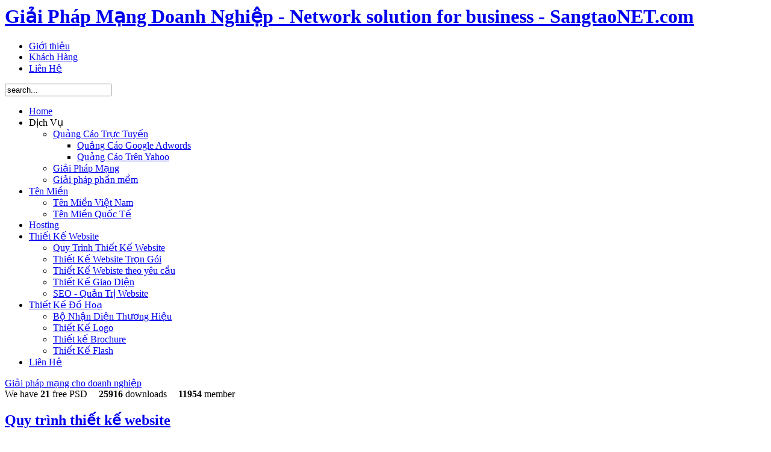

--- FILE ---
content_type: text/html; charset=utf-8
request_url: http://www.sangtaonet.com/quy-trinh-thiet-ke-website.html
body_size: 7727
content:

<html xmlns="http://www.w3.org/1999/xhtml" xml:lang="en-gb" lang="en-gb">
<head>
  <base href="http://www.sangtaonet.com/" />
  <meta http-equiv="content-type" content="text/html; charset=utf-8" />
  <meta name="robots" content="index, follow" />
  <meta name="keywords" content="Quy trinh thiet ke website, thiet ke website, toi uu website" />
  <meta name="title" content="Quy trinh thiet ke website chuyen nghiep tai sangtaonet.com - Giải Pháp Mạng Doanh Nghiệp - Network solution for business - SangtaoNET.com" />
  <meta name="author" content="Administrator" />
  <meta name="description" content="Quy trinh thiet ke website chuyen nghiep tai sangtaonet.com - Website được thiết kế tối ưu nhằm đáp ứng nhu cầu xây dựng website của hầu hết các doanh nghiệp" />
  <meta name="generator" content="www.SangtaoNET.com" />
  <title>Quy trinh thiet ke website chuyen nghiep tai sangtaonet.com - Giải Pháp Mạng Doanh Nghiệp - Network solution for business - SangtaoNET.com</title>
  <link href="/templates/stn/favicon.ico" rel="shortcut icon" type="image/x-icon" />
  <link rel="stylesheet" href="http://www.sangtaonet.com/components/com_sef/assets/jsLinks.css" type="text/css" />
  <link rel="stylesheet" href="http://www.sangtaonet.com/templates/stn/jv_menus/jv_moomenu/jv.moomenu.css" type="text/css" />
  <script type="text/javascript" src="/media/system/js/mootools.js"></script>
  <script type="text/javascript" src="http://www.sangtaonet.com/components/com_sef/assets/jsLinks.js"></script>
  <script type="text/javascript">

jsOnDomReady(jsInitLinks);
function jsInitLinks() {
var div = null;

div = document.createElement('div');
div.style.display = 'none';
div.style.position = 'absolute';
div.className = 'jsLinks';
div.id = 'jsLinks_Thiết kế Website Flash - Full Flash';
div.onmouseout = function(ev) { jsHideDiv(ev, this); };
div.innerHTML = '<div class="jsWord">Thiết kế Website Flash - Full Flash</div><div class="jsLink"><a href="/thiet-ke-website.html">Thiết kế website chuyên nghiệp</a></div><div class="jsLink"><a href="/thiet-ke-web-flash-website-full-flash.html">Thiết kế Website Flash - Full Flash</a></div><div class="jsLink"><a href="/thiet-ke-website/">Thiết kế Website</a></div>';
document.body.appendChild(div);

div = document.createElement('div');
div.style.display = 'none';
div.style.position = 'absolute';
div.className = 'jsLinks';
div.id = 'jsLinks_thiet ke website flash';
div.onmouseout = function(ev) { jsHideDiv(ev, this); };
div.innerHTML = '<div class="jsWord">thiet ke website flash</div><div class="jsLink"><a href="/thiet-ke-website.html">Thiết kế website chuyên nghiệp</a></div><div class="jsLink"><a href="/thiet-ke-web-flash-website-full-flash.html">Thiết kế Website Flash - Full Flash</a></div><div class="jsLink"><a href="/thiet-ke-website/">Thiết kế Website</a></div>';
document.body.appendChild(div);

div = document.createElement('div');
div.style.display = 'none';
div.style.position = 'absolute';
div.className = 'jsLinks';
div.id = 'jsLinks_Thiet ke Brochure';
div.onmouseout = function(ev) { jsHideDiv(ev, this); };
div.innerHTML = '<div class="jsWord">Thiet ke Brochure</div><div class="jsLink"><a href="/bo-nhan-dang-thuong-hieu/thiet-ke-logo-dep.html">Thiết kế logo Thiết kế bộ nhận dạng thương hiệu</a></div><div class="jsLink"><a href="/bo-nhan-dang-thuong-hieu/thiet-ke-brochure.html">Thiết kế Brochure - Thiết kế bộ nhận dạng thương hiệu</a></div><div class="jsLink"><a href="/bo-nhan-dang-thuong-hieu/thiet-ke-nhan-dang-thuong-hieu.html">Thiết kế bộ nhận dạng thương hiệu - Nhận diện thương hiệu</a></div>';
document.body.appendChild(div);

div = document.createElement('div');
div.style.display = 'none';
div.style.position = 'absolute';
div.className = 'jsLinks';
div.id = 'jsLinks_thiet ke nhan dang thuong hieu';
div.onmouseout = function(ev) { jsHideDiv(ev, this); };
div.innerHTML = '<div class="jsWord">thiet ke nhan dang thuong hieu</div><div class="jsLink"><a href="/thiet-ke-website.html">Thiết kế website chuyên nghiệp</a></div><div class="jsLink"><a href="/thiet-ke-website/">Thiết kế Website</a></div><div class="jsLink"><a href="/bo-nhan-dang-thuong-hieu/thiet-ke-logo-dep.html">Thiết kế logo Thiết kế bộ nhận dạng thương hiệu</a></div><div class="jsLink"><a href="/bo-nhan-dang-thuong-hieu/thiet-ke-nhan-dang-thuong-hieu.html">Thiết kế bộ nhận dạng thương hiệu - Nhận diện thương hiệu</a></div>';
document.body.appendChild(div);

div = document.createElement('div');
div.style.display = 'none';
div.style.position = 'absolute';
div.className = 'jsLinks';
div.id = 'jsLinks_thiet ke logo';
div.onmouseout = function(ev) { jsHideDiv(ev, this); };
div.innerHTML = '<div class="jsWord">thiet ke logo</div><div class="jsLink"><a href="/bo-nhan-dang-thuong-hieu/thiet-ke-logo-dep.html">Thiết kế logo Thiết kế bộ nhận dạng thương hiệu</a></div><div class="jsLink"><a href="/bo-nhan-dang-thuong-hieu/thiet-ke-nhan-dang-thuong-hieu.html">Thiết kế bộ nhận dạng thương hiệu - Nhận diện thương hiệu</a></div>';
document.body.appendChild(div);

div = document.createElement('div');
div.style.display = 'none';
div.style.position = 'absolute';
div.className = 'jsLinks';
div.id = 'jsLinks_thiet ke website';
div.onmouseout = function(ev) { jsHideDiv(ev, this); };
div.innerHTML = '<div class="jsWord">thiet ke website</div><div class="jsLink"><a href="/thiet-ke-website.html">Thiết kế website chuyên nghiệp</a></div><div class="jsLink"><a href="/thiet-ke-website/">Thiết kế Website</a></div>';
document.body.appendChild(div);
}
  </script>
  <script type="text/javascript" src="http://www.sangtaonet.com/templates/stn/jv_menus/jv_moomenu/jv.moomenu.js"></script>

<link rel="stylesheet" href="http://www.sangtaonet.com/templates/system/css/system.css" type="text/css" />
<link rel="stylesheet" href="http://www.sangtaonet.com/templates/system/css/general.css" type="text/css" />

		<link href='https://fonts.googleapis.com/css?family=Droid+Sans' rel='stylesheet' type='text/css'/>
	
			<link rel="stylesheet" href="http://www.sangtaonet.com/templates/stn/css/default.css" type="text/css" />
		<link rel="stylesheet" href="http://www.sangtaonet.com/templates/stn/css/template.css" type="text/css" />

				<link rel="stylesheet" href="http://www.sangtaonet.com/templates/stn/css/typo.css" type="text/css" />
		
				<link rel="stylesheet" href="http://www.sangtaonet.com/templates/stn/css/googlefonts.css" type="text/css" />
		
		<link rel="stylesheet" href="http://www.sangtaonet.com/templates/stn/css/css3.php?url=http://www.sangtaonet.com/templates/stn/" type="text/css" />
	<script type="text/javascript">
		var baseurl = "http://www.sangtaonet.com/";
		var jvpathcolor = 'http://www.sangtaonet.com/templates/stn/css/colors/';
		var tmplurl = 'http://www.sangtaonet.com/templates/stn/';
		var CurrentFontSize = parseInt('3');
	</script>
	<script type="text/javascript" src="http://www.sangtaonet.com/templates/stn/js/jv.script.js"></script>
	
	<!--[if lte IE 6]>
	<link rel="stylesheet" href="http://www.sangtaonet.com/templates/stn/css/ie6.css" type="text/css" />
	<script type="text/javascript" src="http://www.sangtaonet.com/templates/stn/js/ie_png.js"></script>
	<script type="text/javascript">
	window.addEvent ('load', function() {
	   ie_png.fix('.png');
	});
	</script>
	<![endif]-->
	<!--[if lte IE 7]>
	<link rel="stylesheet" href="http://www.sangtaonet.com/templates/stn/css/ie7.css" type="text/css" />
	<![endif]-->

<script type="text/javascript">

  var _gaq = _gaq || [];
  _gaq.push(['_setAccount', 'UA-3219025-4']);
  _gaq.push(['_setDomainName', 'sangtaonet.com']);
  _gaq.push(['_trackPageview']);

  (function() {
    var ga = document.createElement('script'); ga.type = 'text/javascript'; ga.async = true;
    ga.src = ('https:' == document.location.protocol ? 'https://ssl' : 'http://www') + '.google-analytics.com/ga.js';
    var s = document.getElementsByTagName('script')[0]; s.parentNode.insertBefore(ga, s);
  })();

</script>
</head>
<body id="bd" class="fs3   ltr">

<div id="jv-wrapper">
	<div id="jv-wrapper-inner">
	
		<!-- HEADER -->
		<div id="jv-header" class="clearfix">
			<div class="jv-wrapper">	
				<div id="jv-header-inner">
					
					<div id="jv-logo">
						<h1><a class="png" href="http://www.sangtaonet.com/" title="Giải Pháp Mạng Doanh Nghiệp - Network solution for business - SangtaoNET.com"><span>Giải Pháp Mạng Doanh Nghiệp - Network solution for business - SangtaoNET.com</span></a></h1>
					</div>
					
						
					<div id="jv-topmenu">
						<div id="jv-topmenu-inner">
									<div class="moduletable">
						<div class="modulecontent"><ul class="menu"><li class="item7 first"><a href="/gioi-thieu-ve-sangtaonet.html"><span>Giới thiệu</span></a></li><li class="item9"><a href="/khach-hang-doi-tac.html"><span>Khách Hàng</span></a></li><li class="item8 last"><a href="/Lien-he.html"><span>Liên Hệ</span></a></li></ul></div>
		</div>
	
						</div>
					</div>	
					  
					
										<div id="jv-search"><form action="http://www.sangtaonet.com/" method="post">
	<div class="png search">
		<input name="searchword" id="mod_search" maxlength="20" alt="Search" class="inputbox" type="text" size="20" value="search..."  onblur="if(this.value=='') this.value='search...';" onfocus="if(this.value=='search...') this.value='';" />	</div>
	<input type="hidden" name="task"   value="search" />
	<input type="hidden" name="option" value="com_search" />
	<input type="hidden" name="Itemid" value="16" />
</form></div>
									
					
				</div>
			</div>
		</div>
		<!-- END HEADER -->
		
				<div id="jv-mainmenu" class="noslide clearfix">
					<div class="jv-wrapper">
				<div id="jv-mainmenu-inner" >
					<div class="menusys_moo"><ul id="menusys_moo"><li class="first-item"><a href="/"  class=' item' id="menusys1" title="Home"><span class="menusys_name">Home</span></a></li><li class=" hasChild"><a  id="menusys23" title="Dịch Vụ"><span class="menusys_name">Dịch Vụ</span></a><ul><li class="first-item hasChild"><a href="/san-pham/quang-cao-truyc-tuyen.html"  class=' item' id="menusys3" title="Quảng Cáo Trực Tuyến"><span class="menusys_name">Quảng Cáo Trực Tuyến</span></a><ul><li class="first-item"><a href="#"  class=' item' id="menusys11" title="Quảng Cáo Google Adwords"><span class="menusys_name">Quảng Cáo Google Adwords</span></a></li><li class="last-item"><a href="#"  class=' item' id="menusys12" title="Quảng Cáo Trên Yahoo"><span class="menusys_name">Quảng Cáo Trên Yahoo</span></a></li></ul></li><li class=""><a href="/san-pham/giai-phap-mang-cho-doanh-nghiep.html"  class=' item' id="menusys4" title="Giải Pháp Mạng"><span class="menusys_name">Giải Pháp Mạng</span></a></li><li class="last-item"><a href="/giai-phap-phan-mem/blog.html"  class=' item' id="menusys29" title="Giải pháp phần mềm"><span class="menusys_name">Giải pháp phần mềm</span></a></li></ul></li><li class=" hasChild"><a href="/dich-vu-ten-mien/blog.html"  class=' item' id="menusys15" title="Tên Miền"><span class="menusys_name">Tên Miền</span></a><ul><li class="first-item"><a href="/dich-vu-ten-mien/ten-mien-viet-nam.html"  class=' item' id="menusys17" title="Tên Miền Việt Nam"><span class="menusys_name">Tên Miền Việt Nam</span></a></li><li class="last-item"><a href="/dich-vu-ten-mien/ten-mien-quoc-te.html"  class=' item' id="menusys22" title="Tên Miền Quốc Tế"><span class="menusys_name">Tên Miền Quốc Tế</span></a></li></ul></li><li class=""><a href="/hosting.html"  class=' item' id="menusys16" title="Hosting"><span class="menusys_name">Hosting</span></a></li><li class=" hasChild"><a href="/thiet-ke-website.html"  class=' active' id="menusys2" title="Thiết Kế Website"><span class="menusys_name">Thiết Kế Website</span></a><ul><li class="first-item"><a href="/quy-trinh-thiet-ke-website.html"  class=' active' id="menusys10" title="Quy Trình Thiết Kế Website"><span class="menusys_name">Quy Trình Thiết Kế Website</span></a></li><li class=""><a href="/thiet-ke-website-re-an-tuong/thiet-ke-website-tron-goi.html"  class=' item' id="menusys5" title="Thiết Kế Website Trọn Gói"><span class="menusys_name">Thiết Kế Website Trọn Gói</span></a></li><li class=""><a href="/thiet-ke-website-re-an-tuong/thiet-ke-website-theo-yeu-cau.html"  class=' item' id="menusys13" title="Thiết Kế Webiste theo yêu cầu"><span class="menusys_name">Thiết Kế Webiste theo yêu cầu</span></a></li><li class=""><a href="/san-pham/thiet-ke-website-chuyen-nghiep.html"  class=' item' id="menusys14" title="Thiết Kế Giao Diện"><span class="menusys_name">Thiết Kế Giao Diện</span></a></li><li class="last-item"><a href="/thiet-ke-website-doanh-nghiep/quan-tri-website.html"  class=' item' id="menusys28" title="SEO - Quản Trị Website"><span class="menusys_name">SEO - Quản Trị Website</span></a></li></ul></li><li class=" hasChild"><a href="/thiet-ke-do-hoa/blog.html"  class=' item' id="menusys18" title="Thiết Kế Đồ Hoạ"><span class="menusys_name">Thiết Kế Đồ Hoạ</span></a><ul><li class="first-item"><a href="/bo-nhan-dang-thuong-hieu/thiet-ke-nhan-dang-thuong-hieu.html"  class=' item' id="menusys20" title="Bộ Nhận Diện Thương Hiệu"><span class="menusys_name">Bộ Nhận Diện Thương Hiệu</span></a></li><li class=""><a href="/bo-nhan-dang-thuong-hieu/thiet-ke-logo-dep.html"  class=' item' id="menusys19" title="Thiết Kế Logo"><span class="menusys_name">Thiết Kế Logo</span></a></li><li class=""><a href="/bo-nhan-dang-thuong-hieu/thiet-ke-brochure.html"  class=' item' id="menusys21" title="Thiết kế Brochure"><span class="menusys_name">Thiết kế Brochure</span></a></li><li class="last-item"><a href="/thiet-ke-web-flash-website-full-flash.html"  class=' item' id="menusys24" title="Thiết Kế Flash"><span class="menusys_name">Thiết Kế Flash</span></a></li></ul></li><li class="last-item"><a href="/Lien-he.html"  class=' item' id="menusys6" title="Liên Hệ"><span class="menusys_name">Liên Hệ</span></a></li></ul></div>				</div>
			</div>
		</div>

		
				<div id="jv-top" class="clearfix">
			<div class="jv-wrapper">
				<div id="jv-top-inner">
					<div class="jv-top-t1">
					<div class="jv-top-t2">
								<div class="moduletable_blank">
						<div class="modulecontent"><div class="font11 grey hidden" style="text-shadow: 1px 1px 1px #fff">
<div class="jv-user" style="width: 40%;"><a href="/san-pham/giai-phap-mang-cho-doanh-nghiep.html" title="Giải pháp mạng cho doanh nghiệp">Giải pháp mạng cho doanh nghiệp</a></div>
<div class="jv-box-right" style="width: 38%;"><span style="margin-right:15px">We have <strong class="black">21 </strong>free PSD </span><span style="margin-right:15px"><strong class="black">25916</strong> downloads </span><span><strong class="black">11954 </strong>member </span></div>
</div></div>
		</div>
	
					</div>
					</div>
				</div>
			</div>
		</div>
		
				
		<!-- MAINBODY -->
		<div id="jv-mainbody" class="clearfix">
			<div class="jv-wrapper">
				<div id="jv-mainbody-inner">
				
					<!-- CONTAINER -->
					<div id="jv-container-right" class="clearfix">
						<div id="jv-content">
							<div id="jv-maincontent" >
								
								
								<div id="jv-component" class="clearfix">
									
									
<div id="page">



<div class="com-heading"><h2 class="contentheading">
		<a href="/quy-trinh-thiet-ke-website.html" class="contentpagetitle">
		Quy trình thiết kế website</a>
	</h2>
</div>

<div class="page-inset">

<p class="buttonheading">
		<a href="/index.php?view=article&amp;catid=2%3Athiet-ke-website-re-an-tuong&amp;id=16%3Aquy-trinh-thiet-ke-website&amp;tmpl=component&amp;print=1&amp;layout=default&amp;page=&amp;option=com_content&amp;Itemid=10" title="Print" onclick="window.open(this.href,'win2','status=no,toolbar=no,scrollbars=yes,titlebar=no,menubar=no,resizable=yes,width=640,height=480,directories=no,location=no'); return false;" rel="nofollow"><img src="/templates/stn/images/printButton.png" alt="Print"  /></a><a href="/index.php?option=com_mailto&amp;tmpl=component&amp;link=1c9aa67acb832855051839cb4cfc42d72f192c7c" title="E-mail" onclick="window.open(this.href,'win2','width=400,height=350,menubar=yes,resizable=yes'); return false;"><img src="/templates/stn/images/emailButton.png" alt="E-mail"  /></a></p>





<p class="MsoNormal" style="line-height: 13.5pt;">Bước 1: Lấy yêu cầu thiết kế website</p>
<p class="MsoNormal" style="margin-left: 0.5in; text-indent: -0.25in; line-height: 13.5pt;">1.        Ghi nhận các yêu cầu về tính năng của website</p>
<p class="MsoNormal" style="margin-left: 0.5in; text-indent: -0.25in; line-height: 13.5pt;">2.        Ghi nhận các yêu cầu mỹ thuật đối với website</p>
<p class="MsoNormal" style="margin-left: 0.5in; text-indent: -0.25in; line-height: 13.5pt;">3.        Ghi nhận các yêu cầu về tên miền và máy chủ lưu trữ website (hosting)</p>
<p class="MsoNormal" style="margin-left: 0.5in; text-indent: -0.25in; line-height: 13.5pt;">4.        Tư vấn thêm các tính năng dựa vào yêu cầu thực tế của khách hàng</p>
<p class="MsoNormal" style="margin-left: 0.5in; text-indent: -0.25in; line-height: 13.5pt;">5.        Tổng hợp bản yêu cầu xây dựng website và chi tiết kế hoạch thực hiện gửi khách hàng</p>
<p class="MsoNormal" style="margin-left: 0.5in; text-indent: -0.25in; line-height: 13.5pt;">6.        Tiếp nhận tư liệu, thông tin, hình ảnh phục vụ cho việc thiết kế website</p>
<p class="MsoNormal" style="margin-left: 0.5in; text-indent: -0.25in; line-height: 13.5pt;">7.        Ký hợp đồng thiết kế website</p>
<p style="line-height: 13.5pt;">Bước 2: Lựa chọn tên miền - Web Hosting</p>
<ul type="disc">
<li class="MsoNormal" style="color: black; line-height: 13.5pt;">Khách hàng lựa chọn tên miền cho      website (Ví dụ: www.SangtaoNET.com ) </li>
<li class="MsoNormal" style="color: black; line-height: 13.5pt;">Lựa chọn các gói dịch vụ Web      Hosting phù hợp với Website </li>
</ul>
<p style="line-height: 13.5pt;">Bước 3: Thiết kế mỹ thuật</p>
<ul type="disc">
<li class="MsoNormal" style="color: black; line-height: 13.5pt;">Khách  hàng có thể lựa chọn các      mẫu thiết kế trong thư viện theo nhiều  lĩnh vực khác nhau hoặc yêu cầu      thiết kế mỹ thuật riêng</li>
<li class="MsoNormal" style="color: black; line-height: 13.5pt;">Dựa theo tông màu của Logo </li>
<li class="MsoNormal" style="color: black; line-height: 13.5pt;">Dựa theo yêu cầu về ý nghĩa      website cần thể hiện </li>
<li class="MsoNormal" style="color: black; line-height: 13.5pt;">Dựa theo lĩnh vực của website </li>
<li class="MsoNormal" style="color: black; line-height: 13.5pt;">Dựa theo các tông màu khách hàng      yêu cầu </li>
</ul>
<p style="line-height: 13.5pt;">Bước 4: Xây dựng tính năng chính của website</p>
<ul type="disc">
<li class="MsoNormal" style="color: black; line-height: 13.5pt;">Xây dựng các tính năng chính và      cơ bản của website theo yêu cầu đã được thống nhất </li>
<li class="MsoNormal" style="color: black; line-height: 13.5pt;">Khách hàng kiểm tra các tính      năng đã xây dựng và yêu cầu chỉnh sửa nếu cần </li>
</ul>
<p style="line-height: 13.5pt;">Bước 5: Hoàn thiện website</p>
<ul type="disc">
<li class="MsoNormal" style="color: black; line-height: 13.5pt;">Hoàn thiện các tính năng chi      tiết của website, cập nhật nội dung cơ bản </li>
<li class="MsoNormal" style="color: black; line-height: 13.5pt;">Khách hàng kiểm tra toàn bộ tính      năng của website </li>
<li class="MsoNormal" style="color: black; line-height: 13.5pt;">Nghiệm thu sản phẩm </li>
<li class="MsoNormal" style="color: black; line-height: 13.5pt;">Bàn giao      sourcode </li>
<li class="MsoNormal" style="color: black; line-height: 13.5pt;">Kết thúc hợp      đồng</li>
</ul>
<p style="line-height: 13.5pt;">Bước 6: Đào tạo sử dụng</p>
<ul type="disc">
<li class="MsoNormal" style="color: black; line-height: 13.5pt;">Đào tạo quản trị website và      hướng dẫn sử dụng </li>
<li class="MsoNormal" style="color: black; line-height: 13.5pt;">Bàn giao tài liệu Hướng dẫn sử      dụng </li>
</ul>
<p style="line-height: 13.5pt;">Bước 7: Bảo trì website</p>
<ul type="disc">
<li class="MsoNormal" style="color: black; line-height: 13.5pt;">Đưa website lên các công cụ tìm      kiếm Google, Yahoo, MSN,... </li>
<li class="MsoNormal" style="color: black; line-height: 13.5pt;">Hỗ trợ khách hàng trong quá      trình sử dụng và quản trị website</li>
</ul>
<p style="text-align: center; line-height: 13.5pt;" align="center">XÂY DỰNG WEBSITE</p>
<p style="line-height: 13.5pt;">Website được thiết kế tối ưu nhằm đáp  ứng nhu cầu xây dựng website của hầu hết các doanh nghiệp Việt Nam hiện  nay. Bộ quản trị website được thiết kế một cách mạnh mẽ, linh hoạt, dễ  dàng sử dụng, giảm thiểu tối đa những khó khăn cho người sử dụng ở bất  kỳ trình độ nào.</p>
<p style="line-height: 13.5pt;">Các loại website thông dụng:</p>
<p class="MsoNormal" style="margin-left: 0.5in; text-indent: -0.25in; line-height: 13.5pt;">1.        Website giới thiệu và quảng bá doanh nghiệp.</p>
<p class="MsoNormal" style="margin-left: 0.5in; text-indent: -0.25in; line-height: 13.5pt;">2.        Website giới thiệu và trưng bày sản phẩm, dịch vụ.</p>
<p class="MsoNormal" style="margin-left: 0.5in; text-indent: -0.25in; line-height: 13.5pt;">3.        Website bán hàng trực tuyến.</p>
<p class="MsoNormal" style="margin-left: 0.5in; text-indent: -0.25in; line-height: 13.5pt;">4.        Trang tin tức, tài nguyên.</p>
<p style="line-height: 13.5pt;">Tính năng nổi bật</p>
<p class="MsoNormal" style="margin-left: 0.5in; text-indent: -0.25in; line-height: 13.5pt;">1.        Tích hợp nhanh chóng.</p>
<p class="MsoNormal" style="margin-left: 0.5in; text-indent: -0.25in; line-height: 13.5pt;">2.        Đa chức năng, Đa ngôn ngữ.</p>
<p class="MsoNormal" style="margin-left: 0.5in; text-indent: -0.25in; line-height: 13.5pt;">3.        Dễ dàng quản trị.</p>
<p class="MsoNormal" style="line-height: 13.5pt;">Danh sách tính năng</p>
<ul type="circle">
<li class="MsoNormal" style="color: black; line-height: 13.5pt;">Dễ dàng quản lý tích hợp các      tính năng, module mới.</li>
<li class="MsoNormal" style="color: black; line-height: 13.5pt;">Thân thiện với các công cụ tìm      kiếm. Hỗ trợ quảng bá website.</li>
<li class="MsoNormal" style="color: black; line-height: 13.5pt;">Tạo danh mục sản phẩm, dịch vụ      đa cấp không hạn chế số lượng.</li>
<li class="MsoNormal" style="color: black; line-height: 13.5pt;">Tích hợp bộ công cụ nhập nội      dung hoàn toàn giống với làm việc trên WinWord .</li>
<li class="MsoNormal" style="color: black; line-height: 13.5pt;">Cho phép cập nhật Album ảnh      (Slide show) cho sản phẩm.</li>
<li class="MsoNormal" style="color: black; line-height: 13.5pt;">Cho phép đánh giá – nhận xét sản      phẩm .</li>
<li class="MsoNormal" style="color: black; line-height: 13.5pt;">Thao tác nhanh hơn với việc cập      nhật đồng thời nhiều sản phẩm dịch vụ.</li>
<li class="MsoNormal" style="color: black; line-height: 13.5pt;">Tạo danh mục tin đa cấp và hỗ      trợ xuất bản tin định dạng RSS.</li>
<li class="MsoNormal" style="color: black; line-height: 13.5pt;">Dễ dàng cập nhật file tài nguyên      lên website, hỗ trợ cập nhật đồng thời nhiều file .</li>
<li class="MsoNormal" style="color: black; line-height: 13.5pt;">Dễ dàng tạo các Album ảnh với      nhiều hiệu ứng trình chiếu (slide show).</li>
<li class="MsoNormal" style="color: black; line-height: 13.5pt;">Hỗ trợ quản lý khách hàng, đơn      hàng cả với khách hàng thường xuyên và khách vãng lai.</li>
<li class="MsoNormal" style="color: black; line-height: 13.5pt;">Hỗ trợ nhiều hình thức thanh      toán ( trực tiếp, ATM, COD, Paypal, Google Checkout, Egold, MoneyBroker …      ).</li>
<li class="MsoNormal" style="color: black; line-height: 13.5pt;">Phân quyền hệ thống chặt chẽ      theo module chức năng và ngôn ngữ website.</li>
<li class="MsoNormal" style="color: black; line-height: 13.5pt;">Ghi nhật ký truy cập hệ thống.</li>
<li class="MsoNormal" style="color: black; line-height: 13.5pt;">Công cụ backup dữ liệu ngay trên      website.</li>
<li class="MsoNormal" style="color: black; line-height: 13.5pt;">Dễ dàng thay đổi các thông tin      về cấu hình hệ thống.</li>
<li class="MsoNormal" style="color: black; line-height: 13.5pt;">Tích hợp các tiện ích: Tỉ giá      ngoại tệ, chứng khoán, dự báo thời tiết …</li>
<li class="MsoNormal" style="color: black; line-height: 13.5pt;">Tài liệu trợ giúp sử dụng hệ      thống cặn kẽ, minh họa bằng hình ảnh.</li>
<li class="MsoNormal" style="color: black; line-height: 13.5pt;">Sản phẩm được cập nhật, nâng cấp      miễn phí thường xuyên.</li>
</ul>
<p class="MsoNormal"> </p>
<p class="MsoNormal"><strong>Để được tư vấn hãy liên hệ ngay với chúng tôi:</strong></p>
<p><img src="/images/stories/logo.png" border="0" alt="Logo Sangtaonet" width="200" height="65" style="float: left; margin-left: 10px; margin-right: 10px; border: 0pt none;" /></p>
<p>Công ty SangtaoNET<br /> Điện thoại: 024 85 878 404<br /> Email:     
 <script language='JavaScript' type='text/javascript'>
 <!--
 var prefix = 'm&#97;&#105;lt&#111;:';
 var suffix = '';
 var attribs = '';
 var path = 'hr' + 'ef' + '=';
 var addy34967 = '&#105;nf&#111;' + '&#64;';
 addy34967 = addy34967 + 's&#97;ngt&#97;&#111;n&#101;t' + '&#46;' + 'c&#111;m';
 document.write( '<a ' + path + '\'' + prefix + addy34967 + suffix + '\'' + attribs + '>' );
 document.write( addy34967 );
 document.write( '<\/a>' );
 //-->
 </script><script language='JavaScript' type='text/javascript'>
 <!--
 document.write( '<span style=\'display: none;\'>' );
 //-->
 </script>This e-mail address is being protected from spambots. You need JavaScript enabled to view it
 <script language='JavaScript' type='text/javascript'>
 <!--
 document.write( '</' );
 document.write( 'span>' );
 //-->
 </script></p>

</div>
</div>

								</div>

								
							</div>
								
														<div id="jv-right">
								<div id="jv-right-inner">
											<div class="moduletable">
						<div class="modulecontent"><table border="0" cellspacing="0" cellpadding="0" width="100%">
<tbody>
<tr>
<td width="16" height="20"><br /></td>
<td class="text12bn"><strong>Hỗ Trợ Trực tuyến</strong></td>
</tr>
<tr>
<td><br /></td>
<td>
<table border="0" cellspacing="0" cellpadding="0" width="100%">
<tbody>
<tr>
<td width="28" height="20"><img src="/images/stories/banner_chuyenmuc/phone.png" border="0" /></td>
<td class="text12bn">: 02485.878.404</td>
</tr>
<tr>
<td height="20"><img src="/images/stories/banner_chuyenmuc/mobile.png" border="0" /></td>
<td class="text12bn">: 02485.878.404</td>
</tr>
<tr>
<td height="20"><img src="/images/stories/banner_chuyenmuc/e-mail.png" border="0" /></td>
<td class="text12bn">lienhe@sangtaonet.com</td>
</tr>
</tbody>
</table>
</td>
</tr>
<tr>
<td><br /></td>
<td>
<table border="0" cellspacing="0" cellpadding="0" width="100%">
<tbody>
<tr>
<td width="40"><a href="ymsgr:sendIM?0912550345" title="Chat with SangtaoNET"><img src="/images/stories/banner_chuyenmuc/ymicon.png" border="0" /></a><br /></td>
<td><a href="skype:sangtaonet.com?chat"><img src="/images/stories/banner_chuyenmuc/skype.jpg" border="0" /></a> <br /></td>
</tr>
</tbody>
</table>
</td>
</tr>
</tbody>
</table>
<p style="text-align: center;"><a href="#" title="Live Support - SangtaoNET"><img src="/images/stories/food/live_support_sangtaonet.png" border="0" /></a></p></div>
		</div>
			<div class="moduletable">
						<div class="modulecontent"><p><a href="/hosting-doanh-nghiep.html" title="Hosting cho doanh nghiệp"><img src="/images/stories/food/host.gif" border="0" /></a></p>
<p><a href="/thiet-ke-website-doanh-nghiep/quan-tri-website.html" title="Quan tri website"><img src="/images/stories/food/SEO_E.png" border="0" /></a></p></div>
		</div>
			<div class="moduletable">
							<div class="moduletitle"><h3 class="title">>>><span> Các gói thiết kế website</span></h3></div>
						<div class="modulecontent"><div class="leftmodule_content">
<ul class="menu_sys">
<li class="item112"><a href="/quy-trinh-thiet-ke-website.html"><span>Quy trình Thiết kế Website</span></a></li>
<li class="item146"><a href="/thiet-ke-web-flash-website-full-flash.html"><span>Thiết kế Website Flash - Full Flash</span></a></li>
<li class="item110"><a href="/thiet-ke-website-tin-tuc.html"><span>Thiết kế Website Tin tức</span></a></li>
<li class="item111"><a href="/thiet-ke-website-gioi-thieu-cong-ty-tap-doan.html"><span>Thiết kế Website Giới thiệu Công ty, Tập đoàn</span></a></li>
<li class="item113"><a href="/thiet-ke-website-ban-hang-thuong-mai-dien-tu.html"><span>Thiết kế Website Bán hàng, Thương mại điện tử</span></a></li>
<li class="item114"><a href="/thiet-ke-website-du-lich-khach-san.html"><span>Thiết kế Website Du lịch, Khách sạn</span></a></li>
<li class="item115"><a href="/thiet-ke-website-giao-duc-truong-hoc.html"><span>Thiết kế Website Giáo dục, Trường học</span></a></li>
<li class="item147"><a href="/thiet-ke-web-kien-trucnoi-that-xay-dung.html"><span>Thiết kế web kiến trúc,nội thất, xây dựng</span></a></li>
<li class="item148"><a href="/thiet-ke-website-rao-vat.html"><span>Thiết kế Website Rao vặt</span></a></li>
<li class="item149"><a href="/thiet-ke-website-tuyen-dung.html"><span>Thiết kế Website Tuyển dụng</span></a></li>
</ul>
</div></div>
		</div>
			<div class="moduletable">
							<div class="moduletitle"><h3 class="title">Thông<span> tin cập nhật</span></h3></div>
						<div class="modulecontent"><ul class="latestnews">
	<li class="latestnews">
		<a href="/giai-phap-phan-mem/phan-mem-cho-doanh-nghiep.html" class="latestnews">
			Phần mềm doanh nghiệp</a>
			</li>
	<li class="latestnews">
		<a href="/bo-nhan-dang-thuong-hieu/thiet-ke-nhan-dang-thuong-hieu.html" class="latestnews">
			Bộ nhận diện thương hiệu</a>
			</li>
	<li class="latestnews">
		<a href="/bo-nhan-dang-thuong-hieu/thiet-ke-logo-dep.html" class="latestnews">
			Thiết Kế Logo</a>
			</li>
	<li class="latestnews">
		<a href="/bo-nhan-dang-thuong-hieu/thiet-ke-brochure.html" class="latestnews">
			Thiết kế Brochure</a>
			</li>
	<li class="latestnews">
		<a href="/thiet-ke-web-flash-website-full-flash.html" class="latestnews">
			Thiết kế Website Flash - Full Flash</a>
			</li>
	<li class="latestnews">
		<a href="/hosting-doanh-nghiep.html" class="latestnews">
			Hosting Doanh nghiệp</a>
			</li>
</ul></div>
		</div>
	
								</div>
							</div>
															
						</div>	
					</div>
					<!-- END CONTAINER -->
					
				</div>
			</div>		
		</div>
		<!-- END MAINBODY -->


				<div id="jv-breadcrumb" class="clearfix">
			<div class="jv-wrapper">
				<div id="jv-breadcrumb-inner">
					<div class="jv-top-t1">
					<div class="jv-top-t2">
						<strong>You are here:</strong> <span class="breadcrumbs pathway">
<a href="http://www.sangtaonet.com/" class="pathway">Home</a> <img src="/templates/stn/images/arrow.png" alt=""  /> <a href="/thiet-ke-website.html" class="pathway">Thiết Kế Website</a> <img src="/templates/stn/images/arrow.png" alt=""  /> Quy Trình Thiết Kế Website</span>
<p style="text-align: center;"><a href="#" title="Online Marketing - Quảng cáo trực tuyến"><img src="/images/stories/Quangcao/QUANGCAO.jpg" border="0" /></a></p>
					</div>
					</div>
				</div>
			</div>
		</div>
			

			

		<div id="jv-bottom" class="clearfix">
			<div class="jv-wrapper">
				<div id="jv-bottom-inner">

										

					<div id="jv-footer">
						<div id="jv-footer-inner"><ul class="menu"><li class="item25 first"><a href="#"><span>Tin Tức</span></a></li><li class="item26"><a href="/huong-dan-thanh-toan-dich-vu.html"><span>Hướng dẫn thanh toán</span></a></li><li class="item27 last"><a href="#"><span>Liên kết website</span></a></li></ul></div>
					</div>
					
					<div id="jv-copyright">
						<div id="jv-copyright-inner">
														Copyright &copy; 2008 - 2011 <a href="/www.sangtaonet.com" title="Quảng cáo Google">Quảng Cáo Google</a>  by <a href="https://www.sangtaonet.com" title="SangtaoNET">SangtaoNET.Com</a>. All rights reserved.
													</div>
					</div>

				</div>
			</div>
		</div>

	</div>
</div>


</body>
</html>